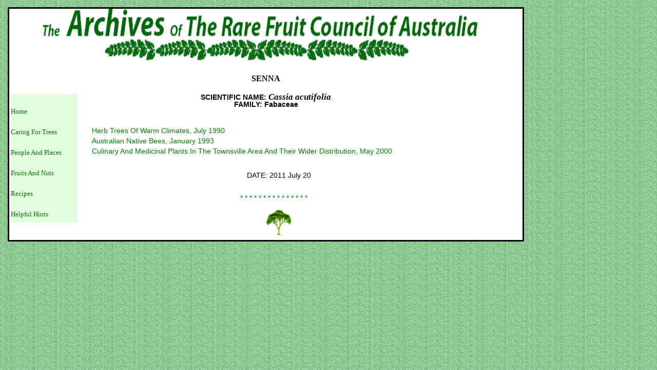

--- FILE ---
content_type: text/html
request_url: https://rfcarchives.org.au/Next/Fruits/Collect/Senna.htm
body_size: 1103
content:
<!DOCTYPE HTML PUBLIC "-//W3C//DTD HTML 4.01 Transitional//EN"
        "http://www.w3.org/TR/html4/loose.dtd">
<html>
<head>
<meta http-equiv="content-type" content="text/html; charset=iso-8859-1">
<meta name=keywords content="tropicalfruits,nuts,tree crops,growing trees,horticulture,tropical,subtropical,temperate,recipes">
<meta name=description content="RFCA Newsletters">
<title>SENNA</title>
<link rel="stylesheet" href="../../site_images/RFCAStyle.css" type="text/css" media="screen">
</head>

<body>
<div id="outcontainer">
	<div id="header" title="sitename">

		<img class="imagefloat" src="../../site_images/Picture-3.png" width="850" alt="The Archives of the Rare Fruit Council Australia" height="100">
	</div>
		
<div id="navcontainer">
<ul id="navlist">
<li class="lit"><a href="../../../index.htm" id="current">Home</a></li>
<li class="lit"><a href="../../CaringForTrees/CaringForTrees.htm">Caring For Trees</a></li>
<li class="lit"><a href="../../PeoplePlaces/PeoplePlaces.htm">People And Places</a></li>
<li class="lit"><a href="../../Fruits/FruitsNutsAlphabetical3.htm">Fruits And Nuts</a></li>
<li class="lit"><a href="../../Fruits/RecipeIndex.htm">Recipes</a></li>
<li class="lit"><a href="../../HelpfulHints.htm">Helpful Hints</a></li>

</ul>
</div>
	
		<div class="title">
	
			<h3 class="mid">
					SENNA
			</h3></div>
			
			<div class="title">
	
			<h4 class="mid">
					SCIENTIFIC NAME: <i>Cassia acutifolia</i><br>
					FAMILY: Fabaceae
			</h4></div>
			
		<div id="storycontainer">	
		
<div id="container">
	
		 <!--<a href="W_Image.htm"><img src="../../site_images/ImageIcon.png" width="50" alt="Camera Icon, link to image"></a>-->
	</div>	


<table>

<tr><td>&nbsp;</td><td colspan="2"><a href="../Vegetables/HerbTrees7-90.htm">Herb Trees Of Warm Climates, July 1990</a></td></tr>
<tr><td>&nbsp;</td><td colspan="2"><a href="../../CaringForTrees/AusNativeBees1-93.htm">Australian Native Bees, January 1993</a></td></tr>
<tr><td>&nbsp;</td><td colspan="2"><a href="../../PeoplePlaces/MedicinalTownsville115-2-00.htm">Culinary And Medicinal Plants In The Townsville Area And Their Wider Distribution, May 2000</a></td></tr>



</table>
		</div>
	
	
			<div id="date">
		<p class="mid">DATE:  2011 July 20</p>
	</div>
	
			<div id="stars">
		<p class="star"> * * * * * * * * * * * * * * *</p>
	</div>
	

	
	<div id="footer">
		<img class="imagefloat" src="../../site_images/SingleTreeG.png" alt="Single Tree Icon" width="50" height="50">
	</div>
</div>

</body>
</html>
